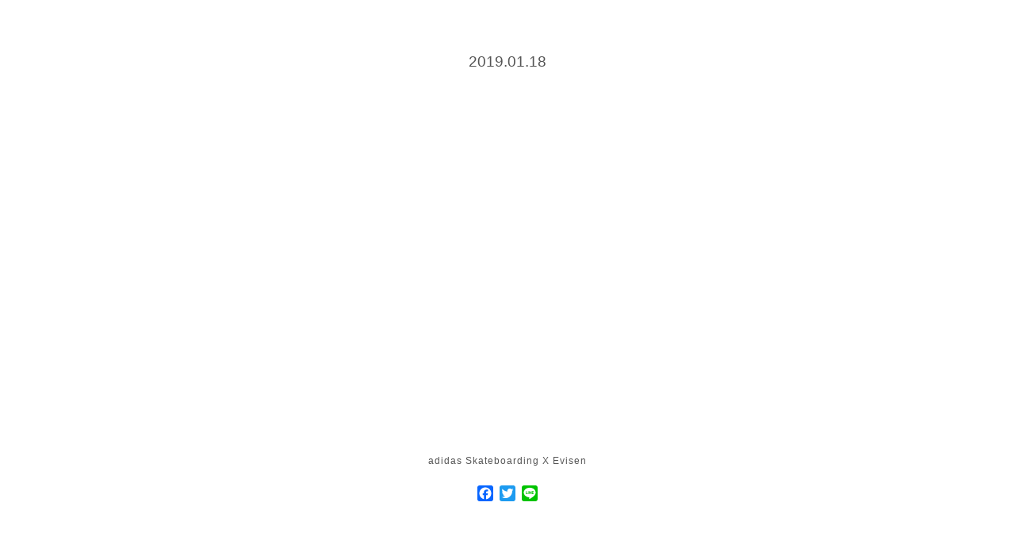

--- FILE ---
content_type: text/html; charset=UTF-8
request_url: https://5lack.com/p/821
body_size: 4744
content:
<!DOCTYPE html>
<html lang="ja">
<head>
<meta charset="utf-8">
<meta name="viewport" content="width=device-width,minimum-scale=1,initial-scale=1">

<title>5lack.com</title>
<link rel='dns-prefetch' href='//secure.gravatar.com' />
<link rel='dns-prefetch' href='//s.w.org' />
<link rel="alternate" type="application/rss+xml" title="5lack.com &raquo; フィード" href="https://5lack.com/feed" />
<link rel="alternate" type="application/rss+xml" title="5lack.com &raquo; コメントフィード" href="https://5lack.com/comments/feed" />
<link rel="alternate" type="application/rss+xml" title="5lack.com &raquo;  のコメントのフィード" href="https://5lack.com/p/821/feed" />
		<script type="text/javascript">
			window._wpemojiSettings = {"baseUrl":"https:\/\/s.w.org\/images\/core\/emoji\/12.0.0-1\/72x72\/","ext":".png","svgUrl":"https:\/\/s.w.org\/images\/core\/emoji\/12.0.0-1\/svg\/","svgExt":".svg","source":{"concatemoji":"https:\/\/5lack.com\/wp-includes\/js\/wp-emoji-release.min.js?ver=5.4.18"}};
			/*! This file is auto-generated */
			!function(e,a,t){var n,r,o,i=a.createElement("canvas"),p=i.getContext&&i.getContext("2d");function s(e,t){var a=String.fromCharCode;p.clearRect(0,0,i.width,i.height),p.fillText(a.apply(this,e),0,0);e=i.toDataURL();return p.clearRect(0,0,i.width,i.height),p.fillText(a.apply(this,t),0,0),e===i.toDataURL()}function c(e){var t=a.createElement("script");t.src=e,t.defer=t.type="text/javascript",a.getElementsByTagName("head")[0].appendChild(t)}for(o=Array("flag","emoji"),t.supports={everything:!0,everythingExceptFlag:!0},r=0;r<o.length;r++)t.supports[o[r]]=function(e){if(!p||!p.fillText)return!1;switch(p.textBaseline="top",p.font="600 32px Arial",e){case"flag":return s([127987,65039,8205,9895,65039],[127987,65039,8203,9895,65039])?!1:!s([55356,56826,55356,56819],[55356,56826,8203,55356,56819])&&!s([55356,57332,56128,56423,56128,56418,56128,56421,56128,56430,56128,56423,56128,56447],[55356,57332,8203,56128,56423,8203,56128,56418,8203,56128,56421,8203,56128,56430,8203,56128,56423,8203,56128,56447]);case"emoji":return!s([55357,56424,55356,57342,8205,55358,56605,8205,55357,56424,55356,57340],[55357,56424,55356,57342,8203,55358,56605,8203,55357,56424,55356,57340])}return!1}(o[r]),t.supports.everything=t.supports.everything&&t.supports[o[r]],"flag"!==o[r]&&(t.supports.everythingExceptFlag=t.supports.everythingExceptFlag&&t.supports[o[r]]);t.supports.everythingExceptFlag=t.supports.everythingExceptFlag&&!t.supports.flag,t.DOMReady=!1,t.readyCallback=function(){t.DOMReady=!0},t.supports.everything||(n=function(){t.readyCallback()},a.addEventListener?(a.addEventListener("DOMContentLoaded",n,!1),e.addEventListener("load",n,!1)):(e.attachEvent("onload",n),a.attachEvent("onreadystatechange",function(){"complete"===a.readyState&&t.readyCallback()})),(n=t.source||{}).concatemoji?c(n.concatemoji):n.wpemoji&&n.twemoji&&(c(n.twemoji),c(n.wpemoji)))}(window,document,window._wpemojiSettings);
		</script>
		<style type="text/css">
img.wp-smiley,
img.emoji {
	display: inline !important;
	border: none !important;
	box-shadow: none !important;
	height: 1em !important;
	width: 1em !important;
	margin: 0 .07em !important;
	vertical-align: -0.1em !important;
	background: none !important;
	padding: 0 !important;
}
</style>
	<link rel='stylesheet' id='wp-block-library-css'  href='https://5lack.com/wp-includes/css/dist/block-library/style.min.css?ver=5.4.18' type='text/css' media='all' />
<style id='wp-block-library-inline-css' type='text/css'>
.has-text-align-justify{text-align:justify;}
</style>
<link rel='stylesheet' id='contact-form-7-css'  href='https://5lack.com/wp-content/plugins/contact-form-7/includes/css/styles.css?ver=5.1.7' type='text/css' media='all' />
<link rel='stylesheet' id='prmo-style-css'  href='https://5lack.com/wp-content/themes/waltz/style.css?ver=5.4.18' type='text/css' media='all' />
<link rel='stylesheet' id='addtoany-css'  href='https://5lack.com/wp-content/plugins/add-to-any/addtoany.min.css?ver=1.15' type='text/css' media='all' />
<link rel='stylesheet' id='jetpack_css-css'  href='https://5lack.com/wp-content/plugins/jetpack/css/jetpack.css?ver=8.3.3' type='text/css' media='all' />
<script type='text/javascript' src='https://5lack.com/wp-includes/js/jquery/jquery.js?ver=1.12.4-wp'></script>
<script type='text/javascript' src='https://5lack.com/wp-includes/js/jquery/jquery-migrate.min.js?ver=1.4.1'></script>
<script type='text/javascript' src='https://5lack.com/wp-content/plugins/add-to-any/addtoany.min.js?ver=1.1'></script>
<link rel='https://api.w.org/' href='https://5lack.com/wp-json/' />
<link rel="EditURI" type="application/rsd+xml" title="RSD" href="https://5lack.com/xmlrpc.php?rsd" />
<link rel="wlwmanifest" type="application/wlwmanifest+xml" href="https://5lack.com/wp-includes/wlwmanifest.xml" /> 
<link rel='prev' title='5lackが出演&#038;楽曲制作したEvisen X adidas Skateboardingのビデオが公開されました！' href='https://5lack.com/p/813' />
<link rel='next' title='5lackと高橋盾さん(UNDERCOVER)による対談がGINZAにて公開 ‼︎' href='https://5lack.com/p/823' />
<meta name="generator" content="WordPress 5.4.18" />
<link rel="canonical" href="https://5lack.com/p/821" />
<link rel='shortlink' href='https://wp.me/sa9NrY-821' />
<link rel="alternate" type="application/json+oembed" href="https://5lack.com/wp-json/oembed/1.0/embed?url=https%3A%2F%2F5lack.com%2Fp%2F821" />
<link rel="alternate" type="text/xml+oembed" href="https://5lack.com/wp-json/oembed/1.0/embed?url=https%3A%2F%2F5lack.com%2Fp%2F821&#038;format=xml" />

<script data-cfasync="false">
window.a2a_config=window.a2a_config||{};a2a_config.callbacks=[];a2a_config.overlays=[];a2a_config.templates={};a2a_localize = {
	Share: "共有",
	Save: "ブックマーク",
	Subscribe: "購読",
	Email: "メール",
	Bookmark: "ブックマーク",
	ShowAll: "すべて表示する",
	ShowLess: "小さく表示する",
	FindServices: "サービスを探す",
	FindAnyServiceToAddTo: "追加するサービスを今すぐ探す",
	PoweredBy: "Powered by",
	ShareViaEmail: "メールでシェアする",
	SubscribeViaEmail: "メールで購読する",
	BookmarkInYourBrowser: "ブラウザにブックマーク",
	BookmarkInstructions: "このページをブックマークするには、 Ctrl+D または \u2318+D を押下。",
	AddToYourFavorites: "お気に入りに追加",
	SendFromWebOrProgram: "任意のメールアドレスまたはメールプログラムから送信",
	EmailProgram: "メールプログラム",
	More: "詳細&#8230;",
	ThanksForSharing: "Thanks for sharing!",
	ThanksForFollowing: "Thanks for following!"
};

(function(d,s,a,b){a=d.createElement(s);b=d.getElementsByTagName(s)[0];a.async=1;a.src="https://static.addtoany.com/menu/page.js";b.parentNode.insertBefore(a,b);})(document,"script");
</script>

<link rel='dns-prefetch' href='//v0.wordpress.com'/>
<style type='text/css'>img#wpstats{display:none}</style><link rel="pingback" href="https://5lack.com/xmlrpc.php"><style type="text/css">.recentcomments a{display:inline !important;padding:0 !important;margin:0 !important;}</style>
<!-- Jetpack Open Graph Tags -->
<meta property="og:type" content="article" />
<meta property="og:title" content=" " />
<meta property="og:url" content="https://5lack.com/p/821" />
<meta property="og:description" content="adidas Skateboarding X Evisen" />
<meta property="article:published_time" content="2019-01-18T05:15:38+00:00" />
<meta property="article:modified_time" content="2019-01-18T05:15:38+00:00" />
<meta property="og:site_name" content="5lack.com" />
<meta property="og:image" content="https://s0.wp.com/i/blank.jpg" />
<meta property="og:locale" content="ja_JP" />
<meta name="twitter:text:title" content="5lack.com" />
<meta name="twitter:card" content="summary" />

<!-- End Jetpack Open Graph Tags -->
</head>

<body class="post-template-default single single-post postid-821 single-format-standard">
<div id="page" class="site">

  
  <div id="content" class="site-content">

	<div id="primary" class="content-area">
		<main id="main" class="site-main" role="main">
			<div id="page-single">

		
<article id="post-821" class="post-821 post type-post status-publish format-standard hentry category-video">
  <header class="entry-header">
      </header><!-- .entry-header -->

  <div class="entry-content">
          <div id="content-inner">
        <div class="content-date">
          2019.01.18        </div>
                <div class="content-body">
          <p><iframe width="760" height="428" src="https://www.youtube.com/embed/JsqFm9iIeVw" frameborder="0" allow="accelerometer; autoplay; encrypted-media; gyroscope; picture-in-picture" allowfullscreen></iframe><br />
adidas Skateboarding X Evisen</p>
<div class="addtoany_share_save_container addtoany_content addtoany_content_bottom"><div class="a2a_kit a2a_kit_size_20 addtoany_list" data-a2a-url="https://5lack.com/p/821"><a class="a2a_button_facebook" href="https://www.addtoany.com/add_to/facebook?linkurl=https%3A%2F%2F5lack.com%2Fp%2F821&amp;linkname=" title="Facebook" rel="nofollow noopener" target="_blank"></a><a class="a2a_button_twitter" href="https://www.addtoany.com/add_to/twitter?linkurl=https%3A%2F%2F5lack.com%2Fp%2F821&amp;linkname=" title="Twitter" rel="nofollow noopener" target="_blank"></a><a class="a2a_button_line" href="https://www.addtoany.com/add_to/line?linkurl=https%3A%2F%2F5lack.com%2Fp%2F821&amp;linkname=" title="Line" rel="nofollow noopener" target="_blank"></a></div></div>        </div>
      </div>
      </div><!-- .entry-content -->

</article><!-- #post-## -->
			</div>
		</main><!-- #main -->
	</div><!-- #primary -->

  </div><!-- #content -->

  <footer id="colophon" class="site-footer" role="contentinfo">
      　   <nav id="site-navigation" class="main-navigation" role="navigation">
      <div class="menu-global-container"><ul id="primary-menu" class="menu"><li id="menu-item-54" class="menu-item menu-item-type-post_type menu-item-object-page menu-item-54"><a href="https://5lack.com/news">News</a></li>
<li id="menu-item-53" class="menu-item menu-item-type-post_type menu-item-object-page menu-item-53"><a href="https://5lack.com/music">Music</a></li>
<li id="menu-item-52" class="menu-item menu-item-type-post_type menu-item-object-page menu-item-52"><a href="https://5lack.com/live">Live</a></li>
<li id="menu-item-254" class="menu-item menu-item-type-post_type menu-item-object-page menu-item-254"><a href="https://5lack.com/video">Video</a></li>
<li id="menu-item-55" class="menu-item menu-item-type-custom menu-item-object-custom menu-item-55"><a target="_blank" rel="noopener noreferrer" href="http://takadaya588.shop-pro.jp/">Shop</a></li>
<li id="menu-item-58" class="menu-item menu-item-type-post_type menu-item-object-page menu-item-58"><a href="https://5lack.com/contact">Contact</a></li>
</ul></div>    </nav><!-- #site-navigation -->
      <ul class="social">
        <li>
          <a href="https://www.instagram.com/5lack6/?hl=ja" target="_blank">
            <img src="https://5lack.com/wp-content/themes/waltz/assets/images/ico_instagram.png" width="38" height="38">
          </a>
        </li>
        <li>
          <a href="https://www.youtube.com/user/SlackIYeraw" target="_blank">
            <img src="https://5lack.com/wp-content/themes/waltz/assets/images/ico_youtube.png" width="38" height="38">
          </a>
        </li>
        <li>
          <a href="https://twitter.com/5lack6?lang=ja" target="_blank">
            <img src="https://5lack.com/wp-content/themes/waltz/assets/images/ico_twitter.png" width="38" height="38">
          </a>
        </li>
      </ul>
    <div class="site-info">

              <small>© 髙田音楽制作事務所</small>
          </div><!-- .site-info -->
  </footer><!-- #colophon -->
</div><!-- #page -->

	<div style="display:none">
	</div>
<script type='text/javascript'>
/* <![CDATA[ */
var wpcf7 = {"apiSettings":{"root":"https:\/\/5lack.com\/wp-json\/contact-form-7\/v1","namespace":"contact-form-7\/v1"}};
/* ]]> */
</script>
<script type='text/javascript' src='https://5lack.com/wp-content/plugins/contact-form-7/includes/js/scripts.js?ver=5.1.7'></script>
<script type='text/javascript' src='https://secure.gravatar.com/js/gprofiles.js?ver=2025Decaa'></script>
<script type='text/javascript'>
/* <![CDATA[ */
var WPGroHo = {"my_hash":""};
/* ]]> */
</script>
<script type='text/javascript' src='https://5lack.com/wp-content/plugins/jetpack/modules/wpgroho.js?ver=5.4.18'></script>
<script type='text/javascript' src='https://5lack.com/wp-content/themes/waltz/js/navigation.js?ver=20151215'></script>
<script type='text/javascript' src='https://5lack.com/wp-content/themes/waltz/js/skip-link-focus-fix.js?ver=20151215'></script>
<script type='text/javascript' src='https://5lack.com/wp-includes/js/imagesloaded.min.js?ver=3.2.0'></script>
<script type='text/javascript' src='https://5lack.com/wp-includes/js/masonry.min.js?ver=3.3.2'></script>
<script type='text/javascript' src='https://5lack.com/wp-content/themes/waltz/js/custom.js?ver=5.4.18'></script>
<script type='text/javascript' src='https://5lack.com/wp-includes/js/comment-reply.min.js?ver=5.4.18'></script>
<script type='text/javascript' src='https://5lack.com/wp-includes/js/wp-embed.min.js?ver=5.4.18'></script>
<script type='text/javascript' src='https://stats.wp.com/e-202550.js' async='async' defer='defer'></script>
<script type='text/javascript'>
	_stq = window._stq || [];
	_stq.push([ 'view', {v:'ext',j:'1:8.3.3',blog:'150098402',post:'821',tz:'9',srv:'5lack.com'} ]);
	_stq.push([ 'clickTrackerInit', '150098402', '821' ]);
</script>

</body>
</html>


--- FILE ---
content_type: text/css
request_url: https://5lack.com/wp-content/themes/waltz/style.css?ver=5.4.18
body_size: 4548
content:
/*
Theme Name: 5lack
Author: waltz
Author URI: http://waltz.xyz
*/

/* reset */
html, body, div, span, object, iframe,
h1, h2, h3, h4, h5, h6, p, blockquote, pre,
abbr, address, cite, code,
del, dfn, em, img, ins, kbd, q, samp,
small, strong, sub, sup, var,
b, i,
dl, dt, dd, ol, ul, li,
fieldset, form, label, legend,
table, caption, tbody, tfoot, thead, tr, th, td,
article, aside, canvas, details, figcaption, figure, 
footer, header, hgroup, menu, nav, section, summary,
time, mark, audio, video {
    margin:0;
    padding:0;
    border:0;
    outline:0;
    font-size:100%;
    vertical-align:baseline;
    background:transparent;
}

body {
    line-height:1;
}

article,aside,details,figcaption,figure,
footer,header,hgroup,menu,nav,section { 
    display:block;
}

nav ul {
    list-style:none;
}

blockquote, q {
    quotes:none;
}

blockquote:before, blockquote:after,
q:before, q:after {
    content:'';
    content:none;
}

a {
    margin:0;
    padding:0;
    font-size:100%;
    vertical-align:baseline;
    background:transparent;
}

/* change colours to suit your needs */
ins {
    background-color:#ff9;
    color:#000;
    text-decoration:none;
}

/* change colours to suit your needs */
mark {
    background-color:#ff9;
    color:#000; 
    font-style:italic;
    font-weight:bold;
}

del {
    text-decoration: line-through;
}

abbr[title], dfn[title] {
    border-bottom:1px dotted;
    cursor:help;
}

table {
    border-collapse:collapse;
    border-spacing:0;
}

/* change border colour to suit your needs */
hr {
    display:block;
    height:1px;
    border:0;   
    border-top:1px solid #cccccc;
    margin:1em 0;
    padding:0;
}

input, select {
    vertical-align:middle;
}

/*--------------------------------------------------------------
# Navigation
--------------------------------------------------------------*/

/*--------------------------------------------------------------
## Menus
--------------------------------------------------------------*/
.main-navigation {
  float: left;
  width: 100%;
  margin-bottom: 48px;
}

.main-navigation ul {
  display: none;
  list-style: none;
  margin: 0;
  padding-left: 0;
  margin: 0 auto;
}

.main-navigation li {
  float: left;
  position: relative;
}

.main-navigation a {
  display: block;
  text-decoration: none;
}

.main-navigation ul ul {
  box-shadow: 0 3px 3px rgba(0, 0, 0, 0.2);
  float: left;
  position: absolute;
  top: 1.5em;
  left: -999em;
  z-index: 99999;
}

.main-navigation ul ul ul {
  left: -999em;
  top: 0;
}

.main-navigation ul ul a {
  width: 200px;
}

.main-navigation ul ul li {

}

.main-navigation li:hover > a,
.main-navigation li.focus > a {
}

.main-navigation ul ul :hover > a,
.main-navigation ul ul .focus > a {
}

.main-navigation ul ul a:hover,
.main-navigation ul ul a.focus {
}

.main-navigation ul li:hover > ul,
.main-navigation ul li.focus > ul {
  left: auto;
}

.main-navigation ul ul li:hover > ul,
.main-navigation ul ul li.focus > ul {
  left: 100%;
}

.main-navigation .current_page_item > a,
.main-navigation .current-menu-item > a,
.main-navigation .current_page_ancestor > a,
.main-navigation .current-menu-ancestor > a {
}

/* Small menu. */
.menu-toggle,
.main-navigation.toggled ul {
  display: block;
}

@media screen and (min-width: 37.5em) {
  .menu-toggle {
    display: none;
  }
  .main-navigation ul {
    display: block;
  }
}

  .main-navigation ul {
    display: block;
  }

.site-main .comment-navigation,
.site-main .posts-navigation,
.site-main .post-navigation {
  margin: 0 0 1.5em;
  overflow: hidden;
}

.comment-navigation .nav-previous,
.posts-navigation .nav-previous,
.post-navigation .nav-previous {
  float: left;
  width: 50%;
}

.comment-navigation .nav-next,
.posts-navigation .nav-next,
.post-navigation .nav-next {
  float: right;
  text-align: right;
  width: 50%;
}

/*--------------------------------------------------------------
# Accessibility
--------------------------------------------------------------*/
/* Text meant only for screen readers. */
.screen-reader-text {
  clip: rect(1px, 1px, 1px, 1px);
  position: absolute !important;
  height: 1px;
  width: 1px;
  overflow: hidden;
  word-wrap: normal !important; /* Many screen reader and browser combinations announce broken words as they would appear visually. */
}

.screen-reader-text:focus {
  background-color: #f1f1f1;
  border-radius: 3px;
  box-shadow: 0 0 2px 2px rgba(0, 0, 0, 0.6);
  clip: auto !important;
  color: #21759b;
  display: block;
  font-size: 14px;
  font-size: 0.875rem;
  font-weight: bold;
  height: auto;
  left: 5px;
  line-height: normal;
  padding: 15px 23px 14px;
  text-decoration: none;
  top: 5px;
  width: auto;
  z-index: 100000; /* Above WP toolbar. */
}

/* Do not show the outline on the skip link target. */
#content[tabindex="-1"]:focus {
  outline: 0;
}

/*--------------------------------------------------------------
# Alignments
--------------------------------------------------------------*/
.alignleft {
  display: inline;
  float: left;
  margin-right: 1.5em;
}

.alignright {
  display: inline;
  float: right;
  margin-left: 1.5em;
}

.aligncenter {
  clear: both;
  display: block;
  margin-left: auto;
  margin-right: auto;
}

/*--------------------------------------------------------------
# Clearings
--------------------------------------------------------------*/
.clear:before,
.clear:after,
.entry-content:before,
.entry-content:after,
.comment-content:before,
.comment-content:after,
.site-header:before,
.site-header:after,
.site-content:before,
.site-content:after,
.site-footer:before,
.site-footer:after {
  content: "";
  display: table;
  table-layout: fixed;
}

.clear:after,
.entry-content:after,
.comment-content:after,
.site-header:after,
.site-content:after,
.site-footer:after {
  clear: both;
}

/*--------------------------------------------------------------
# Widgets
--------------------------------------------------------------*/
.widget {
  margin: 0 0 1.5em;
}

/* Make sure select elements fit in widgets. */
.widget select {
  max-width: 100%;
}

/*--------------------------------------------------------------
# Content
--------------------------------------------------------------*/
/*--------------------------------------------------------------
## Posts and pages
--------------------------------------------------------------*/
.sticky {
  display: block;
}

.hentry {
  margin: 0 0 1.5em;
}

.byline,
.updated:not(.published) {
  display: none;
}

.single .byline,
.group-blog .byline {
  display: inline;
}

.page-content,
.entry-content,
.entry-summary {
  margin: 0;
}

.page-links {
  clear: both;
  margin: 0 0 1.5em;
}

/*--------------------------------------------------------------
## Comments
--------------------------------------------------------------*/
.comment-content a {
  word-wrap: break-word;
}

.bypostauthor {
  display: block;
}

/*--------------------------------------------------------------
# Infinite scroll
--------------------------------------------------------------*/
/* Globally hidden elements when Infinite Scroll is supported and in use. */
.infinite-scroll .posts-navigation, /* Older / Newer Posts Navigation (always hidden) */
.infinite-scroll.neverending .site-footer { /* Theme Footer (when set to scrolling) */
  display: none;
}

/* When Infinite Scroll has reached its end we need to re-display elements that were hidden (via .neverending) before. */
.infinity-end.neverending .site-footer {
  display: block;
}

/*--------------------------------------------------------------
# Media
--------------------------------------------------------------*/
.page-content .wp-smiley,
.entry-content .wp-smiley,
.comment-content .wp-smiley {
  border: none;
  margin-bottom: 0;
  margin-top: 0;
  padding: 0;
}

/* Make sure embeds and iframes fit their containers. */
embed,
iframe,
object {
  max-width: 100%;
}

/*--------------------------------------------------------------
## Captions
--------------------------------------------------------------*/
.wp-caption {
  margin-bottom: 1.5em;
  max-width: 100%;
}

.wp-caption img[class*="wp-image-"] {
  display: block;
  margin-left: auto;
  margin-right: auto;
}

.wp-caption .wp-caption-text {
  margin: 0.8075em 0;
}

.wp-caption-text {
  text-align: center;
}

/*--------------------------------------------------------------
## Galleries
--------------------------------------------------------------*/
.gallery {
  margin-bottom: 1.5em;
}

.gallery-item {
  display: inline-block;
  text-align: center;
  vertical-align: top;
  width: 100%;
}

.gallery-columns-2 .gallery-item {
  max-width: 50%;
}

.gallery-columns-3 .gallery-item {
  max-width: 33.33%;
}

.gallery-columns-4 .gallery-item {
  max-width: 25%;
}

.gallery-columns-5 .gallery-item {
  max-width: 20%;
}

.gallery-columns-6 .gallery-item {
  max-width: 16.66%;
}

.gallery-columns-7 .gallery-item {
  max-width: 14.28%;
}

.gallery-columns-8 .gallery-item {
  max-width: 12.5%;
}

.gallery-columns-9 .gallery-item {
  max-width: 11.11%;
}

.gallery-caption {
  display: block;
}

/*--------------------------------------------------------------
## Style
--------------------------------------------------------------*/

* {
  -webkit-box-sizing: border-box;
  -moz-box-sizing: border-box;
  box-sizing: border-box;
}

body {
  font-family: helvetica, arial, 'Hiragino Kaku Gothic ProN', 'ヒラギノ角ゴ ProN W3', Meiryo, メイリオ, 'MS PGothic', sans-serif;
  background-color: #fff;
  font-size: 12px;
}

a {
  color: #000;
  text-decoration: none;
}

a:visited {
  color: #000;
}

a:hover,
a:focus,
a:active {
  color: #000;
}

a:focus {
  outline: thin dotted;
}

a:hover,
a:active {
  outline: 0;
}

.vertical-rl {
  writing-mode: vertical-rl;
  -ms-writing-mode: tb-rl;
  -webkit-writing-mode:vertical-rl;
}

/* site */

.site {
  width: 100%;
  max-width: 960px;
  margin: 0 auto 40px;
}

/* header */

.site-header {
  margin: 90px 0 60px;
}

.site-header .site-branding {
  width: 123px;
  margin: 0 auto;
}

.site-header .site-branding .site-title {
  font-size: 17px;
  font-weight: normal;
  margin: 0;
}

.site-header #site-navigation {
  font-size: 14px;
  margin: 0 auto;
}

#primary-menu {
  display: inline-block;
  max-width: 608px;
  font-weight: lighter;
}

#primary-menu > li {
  border-left: 1px solid #ddd;
}

#primary-menu > li:first-child {
  margin-left: 0;
  border-left: none;
}

#primary-menu > li a {
  color: #888;
  font-size: 16px;
  line-height: 1.6;
  padding: 0 8px;
}

#primary-menu > li a:hover {
  color: #ccc;
}

#primary-menu .current-menu-item a {
  color: #ccc;
}

/* content */

#content-inner {
  width: 670px;
  margin: 0 auto;
}

.content-date {
  padding: 20px;
  padding-bottom: 0;
  margin-bottom: 20px;
}

.content-thumb img {
  vertical-align: bottom;
  width: 100%;
}

.content-body p {
  margin-top: 20px;
  margin-bottom: 20px;
}

#content-inner.page-about {
  width: 806px;
}

.about-text {
  margin-top: 70px;
  line-height: 2.1;
}

.about-text .lh16 {
  line-height: 1.6;
}

.about-text td {
  vertical-align: top;
  padding-bottom: 40px;
}

.about-text .row1 {
  padding-bottom: 85px;
}

.about-text .row2 {
  padding-bottom: 50px;
}

.about-text .vertical-rl.name {
  height: 100px;
  font-size: 15px;
  margin-top: 3px;
}

.about-text .about-content-jp {
  font-size: 13px;
  line-height: 24px;
  letter-spacing: 2px;
}

.about-text .about-content-en {
  font-size: 14px;
  line-height: 21px;
}

.about-text .about-footer {
  font-size: 12px;
  line-height: 22px;
  letter-spacing: 1px;
}

.about-text .about-contact {
  font-size: 14px;
}

.about-text .about-footer .copyright {
  font-size: 14px;
  letter-spacing: 0.4px;
}

.news-date {
  margin: 0 0 20px 20px;
  text-decoration: underline;
}

.news-thumb img {
  vertical-align: bottom;
  width: 100%;
}

.news-content {
  background-color: #EFEFEF;
  padding: 30px;
  margin-bottom: 60px;
}

.news-content p {
  margin: 0;
}

.work-thumb img:hover {
  opacity: 0.9;
}

/* footer */

.site-footer {
  margin-top: 70px;
  text-align: center;
  color: #888;
}

.work-title {
  font-size: 15px;
  height: 1em;
  text-decoration: underline;
  margin: 10px 0 20px;
}

.entry-title {
  font-size: 15px;
  text-decoration: underline;
  font-weight: normal;
}

.site-footer .site-info small {
  /*font-size: 14pt;*/
}

/* grid */

.works-container {
  /*position: relative;*/
}

.grid {
  /*position: absolute;*/
  width: 1005px;
}

.grid-item { 
  width: 310px;
  margin-bottom: 20px;
}

.grid-item:nth-child(3n) {
  margin-right: 0;
}

.grid-item img {
  vertical-align: bottom;
}

.content-column {
  margin-bottom: 20px;
  /*max-width: 310px;*/
  /*margin-right: 25px;*/
  padding-right: 25px;
}

.content-column.last_column {
  margin-right: 0px;
  padding-right: 0px;
}

.content-column p {
  margin-top: 0;
}

.content-column img {
  display: block;
  margin-bottom: 20px;
  width: 100%;
}

.content-column.one_third {
  max-width: 310px;
  margin-right: 25px;
  padding-right: 0;
}

.content-column.one_third.last_column {
  margin-right: 0;
}

.content-column.two_third {
  max-width: 645px;
}

/* pagination */
.pagination {
  margin-top: -20px;
}
.pagination a {
  float: left;
  margin-right: 60px;
}

.news-archive {
  margin: 40px 0 20px;
  padding: 0;
  list-style: none;
}

.news-archive li {
  margin-bottom: 5px;
}

.mail-link:hover {
  opacity: 0.5;
}

.item-content,
.category-news,
.category-notes {
  line-height: 24px;
}

.banner-top {
  height: 430px;
  display: block;
  margin: 0 auto;
}


.hero {
  display: block;
  max-width: 290px;
  margin: 0 auto;
}

.social {
  margin-bottom: 48px;
}

.social > li {
  display: inline-block;
  margin: 0 29px;
}

.page-header {
  text-align: center;
  margin: 90px 0 100px;
}

.page-footer {
  text-align: center;
  color: #888;
  margin: 80px 0 0;
}
.page-footer a {
  color: #888;
  font-size: 17px;
  font-weight: lighter;
}

/* News */
#page-news {
  padding: 0 20px;
}
#page-news .items .item {
  margin-bottom: 100px;
  color: #555;
  text-align: center;
}
#page-news .items .item .item-header {
  font-size: 19px;
  line-height: 1.9;
  margin-bottom: 40px;
}
#page-news .items .item .item-header > .item-date,
#page-news .items .item .item-header > .item-title {
  display: inline-block;
  font-weight: lighter;
}
#page-news .items .item .item-header > .item-date {
  margin-right: 15px;
}
#page-news .items .item .item-body {
  font-size: 12px;
  line-height: 1.8;
  letter-spacing: 1px;
  text-align: center;
}
#page-news .items .item .item-body img {
width: 100%;
max-width: 400px;
height: auto;
}
#page-news .items .item .item-body a {
color: #0000ff;
}


/* live */
#page-live {
  padding: 0 10px;
}
#page-live > table {
  width: 100%;
  padding: 0 100px;
  color: #888;
  font-size: 17px;
  text-align: center;
  font-weight: lighter;
}
#page-live > table th {
  border-bottom: 1px solid #888;
  padding-bottom: 35px;
  font-weight: lighter;
}
#page-live > table td {
  border-bottom: 1px solid #888;
  height: 82px;
  line-height: 82px;
}
#page-live > table td a {
  color: #888;
}
#page-video .items .item {
  color: #555;
  text-align: center;
  max-width: 760px;
  margin:0 auto 100px;
}
#page-video .items .item .item-body {
  font-size: 12px;
  line-height: 1.8;
  letter-spacing: 1px;
  text-align: left;
  }

/* music */
#page-music .about .subhead {
  text-align: center;
  font-size: 17px;
  color: #888;
  margin-bottom: 35px;
  font-weight: lighter;
}
#page-music .about .text {
  color: #666;
  font-size: 12px;
  line-height: 1.6;
  margin-bottom: 37px;
  padding: 0 20px;
  letter-spacing: 1px;
  text-align: justify;
}
#page-music .items {
  font-size: 0;
  width: 100%;
  padding: 0 10px;
}
#page-music .items .item {
  width: 25%;
  display: inline-block;
  padding: 10px;
}
#page-music .items .item > img {
  vertical-align: bottom;
  width: 100%;
  height: 100%;
  max-width: 120px;
  max-height: 120px;
  background-color: #888;
}
/* video */
  #page-video .items .item .item-body  {
  margin: 0 10px;
  }
/* contact */
#page-contact * {
  -webkit-appearance: none;
  border-radius: 0;
}
#page-contact {
  color: #888;
  padding: 0 10px;
}
#page-contact .wpcf7 {
  width: 100%;
  text-align: center;
}
#page-contact label {
  font-size: 17px;
  font-weight: lighter;
}
#page-contact label .wpcf7-form-control-wrap {
  display: block;
  margin: 35px 0 82px;
}
#page-contact label .wpcf7-form-control-wrap input,
#page-contact label .wpcf7-form-control-wrap textarea {
  width: 100%;
  padding: 5px;
  font-size: 12px;
  border: 1px solid #bbb;
}

#page-contact .wpcf7-submit {
  font-size: 12px;
  border: 1px solid #bbb;
  background-color: #fff;
  color: #888;
  padding: 5px 10px;
}
#page-contact .wpcf7-submit:hover {
  cursor: pointer;
}
#page-contact .ajax-loader {
  display: block;
}
/* single */
#page-single {
  padding: 0 10px;
}
#page-single #content-inner {
width: 100%;
}
#page-single #content-inner img {
width: 100%;
max-width: 400px;
height: auto;
}
#page-single .post {
  margin-top: 40px;
  margin-bottom: 100px;
  color: #555;
  text-align: center;
}
#page-single .post .entry-header {
  margin-bottom: 40px;
}
#page-single .post .content-date,
#page-single .post .entry-header > .entry-title {
  font-size: 19px;
  line-height: 1.9;
  display: inline-block;
  font-weight: lighter;
}
#page-single .post .entry-header > .content-date {
  margin-right: 15px;
}
#page-single .post .content-body {
  font-size: 12px;
  line-height: 1.8;
  letter-spacing: 1px;
  text-align: center;
}#page-single .post .content-body a {
color: #0000ff;
}


@media (min-width: 768px) {
  #primary-menu > li a {
    font-size: 16px;
    padding: 0 27px;
  }
  /* news */
  #page-news {
    padding: 0 100px;
  }
  /* music */
  #page-music .about .text {
    padding: 0 100px;
  }
  #page-music .items {
    padding: 0 60px;
  }
  #page-music .items .item {
    padding: 45px;
  }
  /* live */
  #page-live {
    padding: 0;
  }
  /* contact */
  #page-contact {
    padding: 0 100px;
  }
  /* video */
  #page-video .items .item .item-body  {
  margin: 0;
  }
  /* single */
  #page-single {
    padding: 0 100px;
  }
}


--- FILE ---
content_type: application/javascript
request_url: https://5lack.com/wp-content/themes/waltz/js/custom.js?ver=5.4.18
body_size: 251
content:
jQuery(document).ready( function( $ ) {
  $(".js-work > a").hover(
    function () {
      var titled = $(this).attr("titled");
      $('.js-titled').text(titled);
    },
    function () {
      $('.js-titled').empty();
    }
  );

  $('#page-music .grid').masonry({
    // options
    itemSelector: '.grid-item',
    columnWidth: 215
  });
});